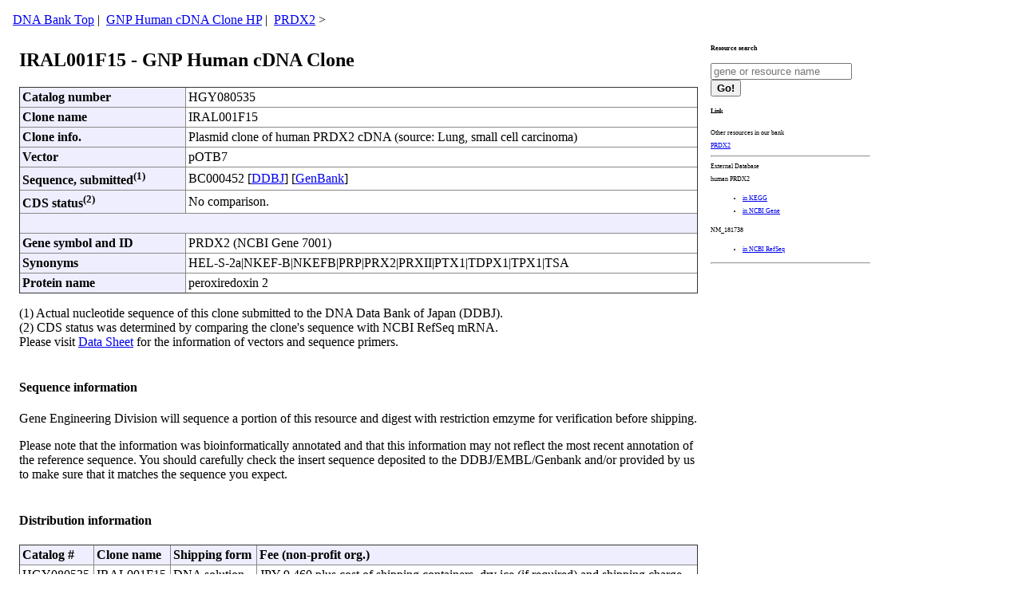

--- FILE ---
content_type: text/html
request_url: https://dnaconda.riken.jp/search/GNPhum/IRAL001/IRAL001F15.html
body_size: 9515
content:
<!DOCTYPE HTML PUBLIC "-//W3C//DTD HTML 4.01 Transitional//EN">
<Html>
<Head>
<!-- あいう(MOJIBAKE TAISAKU) -->
<link rel="shortcut icon" href="https://dnaconda.riken.jp/images/favicon_d.ico">
<meta http-equiv="content-type" content="text/html; charset=utf-8">
<meta http-equiv="Content-Script-Type" content="text/javascript">
<meta http-equiv="Content-Style-Type" content="text/css">
<meta http-equiv="Pragma" content="no-cache">
<meta http-equiv="Cache-Control" content="no-cache">
<meta http-equiv="Expires" content="1">

<style type="text/css">
<!--
body{
  padding:8px;
}
*.text03e{
  font-size:0.8em; line-height:1.0em;
}
*.text04e{
  font-size:0.5em; line-height:2.0em;
}
p.p_main {
  width:850px;
}

*.p_link {
  width:178px;
  font-size:0.5em; line-height:2.0em;
}
div#region_main {
background-color: #ffffff;
width: 1082px;
overflow: hidden;
}

div#region_feature {
background-color: #ffffff;
padding: 8px;
width: 850px;
float: left;
}

div#region_link {
background-color: #ffffff;
padding: 8px;
width: 200px;
float: right;
font-size:0.5em; line-height:2.0em;
}
div#region_footer {
background-color: #ffffff;
width: 1082px;
overflow: hidden;
}

table{
  border-color:#888888;
  border-style:outset;
  border-collapse:collapse;
  border-width:1px;
}
tr{
  border-color:#888888;
  border-width:1px;
}
td,th{
  border-color:#888888;
  border-style:inset;
  border-width:1px;
  padding:3px;
}
th{
  background-color:#eeeeff;
}
.non_border{
  border-style:none;
}
.non_padding{
  padding:0px;
}
.table_width{
  width:850px;
  text-align: left;
}
-->
</style>

<!-- Global site tag (gtag.js) - Google Analytics -->
<script language="JavaScript" src="https://dnaconda.riken.jp/search/google_anal.js"></script>
<!-- End of google_anal -->
<script language="JavaScript">
<!--
function ShowHide(targetID) { 
        if( document.getElementById(targetID)) { 
                if( document.getElementById(targetID).style.display == "none") {
                    document.getElementById(targetID).style.display = "block";
                } else { 
                    document.getElementById(targetID).style.display = "none";
                }
        }
}
//-->
</script>
<title>IRAL001F15 GNP Human cDNA Clone</title>
</head>
<body>
<a href="https://dna.brc.riken.jp/en">DNA Bank Top</a>&nbsp;|&nbsp;
<a href="' . https://brc.riken.jp/dna/GRP0032e . '">GNP Human cDNA Clone HP</a>&nbsp;|&nbsp;
<a href="https://dnaconda.riken.jp/search/RDB_hum/GI000007/GI000007001.html">PRDX2</a>&nbsp;&gt;&nbsp;
<div id="region_main">
<div id="region_feature">
<h2>IRAL001F15 - GNP Human cDNA Clone</h2>
  <table  class="table_width">
  <tr>
    <th>Catalog number</th>
    <td>HGY080535</td>
  </tr>
  <tr>
    <th>Clone name</th>
    <td>IRAL001F15</td>
  </tr>
  <tr>
    <th>Clone info.</th>
    <td>Plasmid clone of human PRDX2 cDNA (source: Lung, small cell carcinoma)</td>
  </tr>
  <tr>
    <th>Vector</th>
    <td>pOTB7
  </td>
  </tr>
  <tr>
    <th>Sequence, submitted<Sup>(1)</Sup></th>
    <td>BC000452
 [<a href="https://getentry.ddbj.nig.ac.jp/search/get_entry?accnumber=BC000452">DDBJ</a>]
 [<a href="https://www.ncbi.nlm.nih.gov/nuccore/BC000452">GenBank</a>]</td>
  </tr>
  <tr>
    <th>CDS status<Sup>(2)</Sup></th>
    <td>No comparison.</td>
  </tr>
  <tr>
    <th colspan="2">&nbsp</th>
  </tr>
  <tr>
    <Th>Gene symbol and ID</Th>
    <td>PRDX2&nbsp;(NCBI Gene 7001)</td>
  </tr>
  <tr>
    <th>Synonyms</th>
    <td>HEL-S-2a|NKEF-B|NKEFB|PRP|PRX2|PRXII|PTX1|TDPX1|TPX1|TSA</td>
  </tr>
  <tr>
    <th>Protein name</th>
    <td>peroxiredoxin 2</td>
  </tr>
  </Table>
<p class="p_main">
(1) Actual nucleotide sequence of this clone submitted to the DNA Data Bank of Japan (DDBJ). <br />
(2) CDS status was determined by comparing the clone's sequence with NCBI RefSeq mRNA.<br />
Please visit <a Href="https://brc.riken.jp/dna/GRP0032e#datasheet"><Img Src="https://dnaconda.riken.jp/images/pmap.gif" Alt="" Border="0">Data Sheet</a> for the information of vectors and sequence primers.<br /><br />
</p>
<h4>Sequence information</h4>
Gene Engineering Division will sequence a portion of this resource and digest with restriction emzyme for verification before shipping.
</p>
<p class="p_main">
Please note that the information was bioinformatically annotated and that this information may not reflect the most recent annotation of the reference sequence. You should carefully check the insert sequence deposited to the DDBJ/EMBL/Genbank and/or provided by us to make sure that it matches the sequence you expect. <br /><br />
</p>

<h4>Distribution information</h4>
<table class="table_width" id="header_table">
<tr>
  <th rowspan="1">Catalog #</th>
  <th rowspan="1">Clone name</th>
  <th rowspan="1">Shipping form</th>
  <th rowspan="1">Fee (non-profit org.)</th>
</tr>
<tr>
    <td>HGY080535</td>
    <td>IRAL001F15</td>
  <td>DNA solution</td>
  <td>
<Script Language="JavaScript" Src="https://dnaconda.riken.jp/search/fee_vcy.js"></Script>
  </td>
</tr>
</table>
<br />
<table class="table_width" id="header_table">
  <tr>
    <th rowspan="1">Ordering forms</th>
    <td>Order form&nbsp;<a href="https://brc.riken.jp/dna/frmeacrd">[Credit Card Payment<img src="https://dnaconda.riken.jp/images/datasheet097.gif" width="16" alt="" border="0">]</a> &nbsp;<a href="https://brc.riken.jp/dna/frmead">[Bank Transfer Payment<img src="https://dnaconda.riken.jp/images/datasheet097.gif" width="16" alt="" border="0">]</a><br />
<a href="https://brc.riken.jp/dna/frmecagnpd">MTA, for use for not-for-profit academic purpose [Word<img src="https://dnaconda.riken.jp/images/datasheet097.gif" width="16" alt="" border="0">]</a><br />
Please visit <a href="https://brc.riken.jp/dna/GRP0032e#order"> Genome Network Project Human cDNA Clones [link]</a>&nbsp;
  </td></tr>
  <tr>
    <th rowspan="1">Terms and conditions</th>
    <td>As stated in the MTA
  </td></tr>
</table>
提供案内 (日本国内) <img src="https://dnaconda.riken.jp/images/jpn.gif" alt=""> <a onclick="ShowHide('GNP_dist_Jpn');return false;" href="#">[open/close]</a><br />
<div id="GNP_dist_Jpn" style="display: block;">
<table class="table_width" id="header_table">
  <tr>
    <th rowspan="1">必要書類</th>
    <td><a href="https://brc.riken.jp/dna/frmjad">提供依頼書 [Word<img src="https://dnaconda.riken.jp/images/datasheet097.gif" width="16" alt="" border="0">]</a><br />
<a href="https://brc.riken.jp/dna/frmjcagnpd">GNP用MTA (使用条件記載済み; 非営利学術目的用)[Word<img src="https://dnaconda.riken.jp/images/datasheet097.gif" width="16" alt="" border="0">]</a><br />
手続きの概要は、<a href="https://brc.riken.jp/dna/GRP0032j#order">Genome Network Project Human cDNA Clones [link]」</a>をご覧ください。
  </td></tr>
  <tr>
    <th rowspan="1">使用条件</th>
    <td>GNP用MTAに記載の通り
  </td></tr>
</table>
</div>

<a name="cite"></a>
<h4>How to cite this biological resource</h4>
<p class="p_main">Materials &amp; Methods section:</p>
<table class="table_width" id="header_table"><tbody><tr>
<td>We thank the Research Association for Biotechnology, Dr. Yoshihide Hayashizaki of RIKEN and Dr. Sumio Sugano of the University of Tokyo for providing the IRAL001F15 (cat. HGY080535) through the National BioResource Project of the MEXT, Japan.</td>
</tr></tbody></table>
<hr />
<h4>References and tips</h4>
<p class="p_main">Featured content</p>
<table class="table_width" id="header_table">
</table>
<p class="p_main">Reference</p>
<table class="table_width" id="header_table">
</table>

</div><!-- id="region_feature" -->
<div id="region_link">
<h4>Resource search</h4>
<form action="https://knowledge.brc.riken.jp/resource/dna/list" target="_blank" accept-charset="utf-8"><input type="search" class="field" name="query" placeholder="gene or resource name"><input  type="hidden" name="__lang__" value="en"><button class="button"  type="submit"><b>Go!</b></button></form>
<h4>Link</h4>
Other resources in our bank<br />
<a href="https://dnaconda.riken.jp/search/RDB_hum/GI000007/GI000007001.html"><Img Src="https://dnaconda.riken.jp/images/finder01.gif" Alt="" Border="0">PRDX2</a>
<hr />
External Database<br />
human PRDX2<br />
<ul>
<li><a href="https://www.genome.jp/dbget-bin/www_bget?hsa:7001">in KEGG</a></li>
<li><a href="https://www.ncbi.nlm.nih.gov/gene/7001">in NCBI Gene</a></li>
</ul>
NM_181738<br />
<ul>
<li><a href="https://www.ncbi.nlm.nih.gov/nuccore/NM_181738">in NCBI RefSeq</a></li>
</ul>
<hr />
</div><!-- id="region_link" -->
</div><!-- id="region_main" -->
<!-- Begin of Footer -->
<div id="region_footer">
<hr />
<Script Language="JavaScript" Src="https://dnaconda.riken.jp/search/footnore.js"></Script>
<!-- End of Column Right Menu -->
<p class="text04e">
2025.03.20
</p>
<p class="text04e" align="right">
<i>GNP_full_IRAL_2024May11.csv - HTML_filter_Full_250317.pl</i>
</p>
<!-- End of Footer -->
</div><!-- id="region_footer" -->
<!-- Global site tag (gtag.js) - Google Analytics --><script async src="https://www.googletagmanager.com/gtag/js?id=UA-108381164-1"></script><script>window.dataLayer = window.dataLayer || [];function gtag(){dataLayer.push(arguments);}gtag('js', new Date());gtag('config', 'UA-108381164-1');</script></body>
</html>

